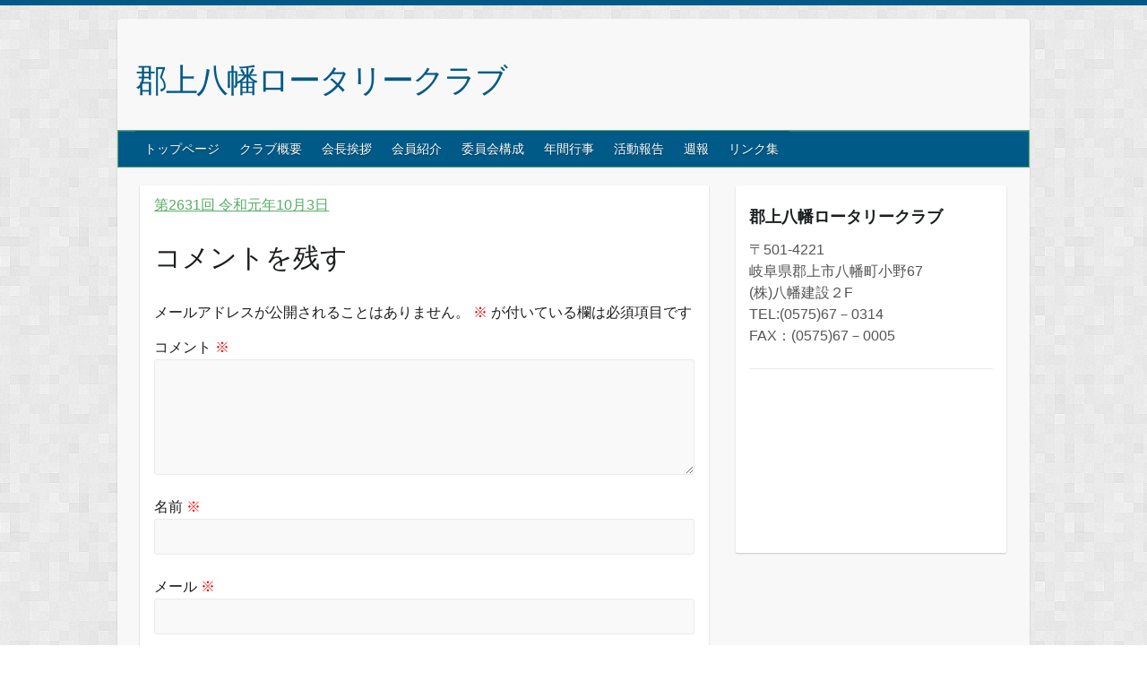

--- FILE ---
content_type: text/html; charset=UTF-8
request_url: https://gujohachiman-rc.com/reports/%E7%AC%AC2631%E5%9B%9E%E4%BB%A4%E5%92%8C%E5%85%83%E5%B9%B410%E6%9C%883%E6%97%A5/
body_size: 8839
content:

<html lang="ja">
<meta charset="UTF-8">

<head>
    <!--GoogleTag 2021.12.09更新 S.K. -->
    <!-- Global site tag (gtag.js) - Google Analytics -->
    <script async src="https://www.googletagmanager.com/gtag/js?id=UA-32101750-6"></script>
    <script>
        window.dataLayer = window.dataLayer || [];

        function gtag() {
            dataLayer.push(arguments);
        }
        gtag('js', new Date());

        gtag('config', 'UA-32101750-6');
    </script>


    	<link rel="profile" href="http://gmpg.org/xfn/11" />
	<link rel="pingback" href="https://gujohachiman-rc.com/wp/xmlrpc.php" />
<meta name='robots' content='index, follow, max-image-preview:large, max-snippet:-1, max-video-preview:-1' />
	<style>img:is([sizes="auto" i], [sizes^="auto," i]) { contain-intrinsic-size: 3000px 1500px }</style>
	
	<!-- This site is optimized with the Yoast SEO plugin v26.0 - https://yoast.com/wordpress/plugins/seo/ -->
	<title>第2631回 令和元年10月3日 - 郡上八幡ロータリークラブ</title>
	<link rel="canonical" href="https://gujohachiman-rc.com/reports/第2631回令和元年10月3日/" />
	<meta property="og:locale" content="ja_JP" />
	<meta property="og:type" content="article" />
	<meta property="og:title" content="第2631回 令和元年10月3日 - 郡上八幡ロータリークラブ" />
	<meta property="og:description" content="第2631回 令和元年10月3日" />
	<meta property="og:url" content="https://gujohachiman-rc.com/reports/第2631回令和元年10月3日/" />
	<meta property="og:site_name" content="郡上八幡ロータリークラブ" />
	<meta property="article:modified_time" content="2019-12-12T02:58:52+00:00" />
	<meta name="twitter:card" content="summary_large_image" />
	<script type="application/ld+json" class="yoast-schema-graph">{"@context":"https://schema.org","@graph":[{"@type":"WebPage","@id":"https://gujohachiman-rc.com/reports/%E7%AC%AC2631%E5%9B%9E%E4%BB%A4%E5%92%8C%E5%85%83%E5%B9%B410%E6%9C%883%E6%97%A5/","url":"https://gujohachiman-rc.com/reports/%E7%AC%AC2631%E5%9B%9E%E4%BB%A4%E5%92%8C%E5%85%83%E5%B9%B410%E6%9C%883%E6%97%A5/","name":"第2631回 令和元年10月3日 - 郡上八幡ロータリークラブ","isPartOf":{"@id":"https://gujohachiman-rc.com/#website"},"primaryImageOfPage":{"@id":"https://gujohachiman-rc.com/reports/%E7%AC%AC2631%E5%9B%9E%E4%BB%A4%E5%92%8C%E5%85%83%E5%B9%B410%E6%9C%883%E6%97%A5/#primaryimage"},"image":{"@id":"https://gujohachiman-rc.com/reports/%E7%AC%AC2631%E5%9B%9E%E4%BB%A4%E5%92%8C%E5%85%83%E5%B9%B410%E6%9C%883%E6%97%A5/#primaryimage"},"thumbnailUrl":"","datePublished":"2019-12-12T02:58:45+00:00","dateModified":"2019-12-12T02:58:52+00:00","breadcrumb":{"@id":"https://gujohachiman-rc.com/reports/%E7%AC%AC2631%E5%9B%9E%E4%BB%A4%E5%92%8C%E5%85%83%E5%B9%B410%E6%9C%883%E6%97%A5/#breadcrumb"},"inLanguage":"ja","potentialAction":[{"@type":"ReadAction","target":["https://gujohachiman-rc.com/reports/%E7%AC%AC2631%E5%9B%9E%E4%BB%A4%E5%92%8C%E5%85%83%E5%B9%B410%E6%9C%883%E6%97%A5/"]}]},{"@type":"ImageObject","inLanguage":"ja","@id":"https://gujohachiman-rc.com/reports/%E7%AC%AC2631%E5%9B%9E%E4%BB%A4%E5%92%8C%E5%85%83%E5%B9%B410%E6%9C%883%E6%97%A5/#primaryimage","url":"","contentUrl":""},{"@type":"BreadcrumbList","@id":"https://gujohachiman-rc.com/reports/%E7%AC%AC2631%E5%9B%9E%E4%BB%A4%E5%92%8C%E5%85%83%E5%B9%B410%E6%9C%883%E6%97%A5/#breadcrumb","itemListElement":[{"@type":"ListItem","position":1,"name":"ホーム","item":"https://gujohachiman-rc.com/"},{"@type":"ListItem","position":2,"name":"週報","item":"https://gujohachiman-rc.com/reports/"},{"@type":"ListItem","position":3,"name":"第2631回 令和元年10月3日"}]},{"@type":"WebSite","@id":"https://gujohachiman-rc.com/#website","url":"https://gujohachiman-rc.com/","name":"郡上八幡ロータリークラブ","description":"","potentialAction":[{"@type":"SearchAction","target":{"@type":"EntryPoint","urlTemplate":"https://gujohachiman-rc.com/?s={search_term_string}"},"query-input":{"@type":"PropertyValueSpecification","valueRequired":true,"valueName":"search_term_string"}}],"inLanguage":"ja"}]}</script>
	<!-- / Yoast SEO plugin. -->


<link rel='dns-prefetch' href='//fonts.googleapis.com' />
<link rel="alternate" type="application/rss+xml" title="郡上八幡ロータリークラブ &raquo; フィード" href="https://gujohachiman-rc.com/feed/" />
<link rel="alternate" type="application/rss+xml" title="郡上八幡ロータリークラブ &raquo; コメントフィード" href="https://gujohachiman-rc.com/comments/feed/" />
<link rel="alternate" type="application/rss+xml" title="郡上八幡ロータリークラブ &raquo; 第2631回 令和元年10月3日 のコメントのフィード" href="https://gujohachiman-rc.com/reports/%e7%ac%ac2631%e5%9b%9e%e4%bb%a4%e5%92%8c%e5%85%83%e5%b9%b410%e6%9c%883%e6%97%a5/feed/" />
<meta charset="UTF-8" />
<meta name="viewport" content="width=device-width, initial-scale=1, maximum-scale=1">
<script type="text/javascript">
/* <![CDATA[ */
window._wpemojiSettings = {"baseUrl":"https:\/\/s.w.org\/images\/core\/emoji\/16.0.1\/72x72\/","ext":".png","svgUrl":"https:\/\/s.w.org\/images\/core\/emoji\/16.0.1\/svg\/","svgExt":".svg","source":{"concatemoji":"https:\/\/gujohachiman-rc.com\/wp\/wp-includes\/js\/wp-emoji-release.min.js?ver=6.8.3"}};
/*! This file is auto-generated */
!function(s,n){var o,i,e;function c(e){try{var t={supportTests:e,timestamp:(new Date).valueOf()};sessionStorage.setItem(o,JSON.stringify(t))}catch(e){}}function p(e,t,n){e.clearRect(0,0,e.canvas.width,e.canvas.height),e.fillText(t,0,0);var t=new Uint32Array(e.getImageData(0,0,e.canvas.width,e.canvas.height).data),a=(e.clearRect(0,0,e.canvas.width,e.canvas.height),e.fillText(n,0,0),new Uint32Array(e.getImageData(0,0,e.canvas.width,e.canvas.height).data));return t.every(function(e,t){return e===a[t]})}function u(e,t){e.clearRect(0,0,e.canvas.width,e.canvas.height),e.fillText(t,0,0);for(var n=e.getImageData(16,16,1,1),a=0;a<n.data.length;a++)if(0!==n.data[a])return!1;return!0}function f(e,t,n,a){switch(t){case"flag":return n(e,"\ud83c\udff3\ufe0f\u200d\u26a7\ufe0f","\ud83c\udff3\ufe0f\u200b\u26a7\ufe0f")?!1:!n(e,"\ud83c\udde8\ud83c\uddf6","\ud83c\udde8\u200b\ud83c\uddf6")&&!n(e,"\ud83c\udff4\udb40\udc67\udb40\udc62\udb40\udc65\udb40\udc6e\udb40\udc67\udb40\udc7f","\ud83c\udff4\u200b\udb40\udc67\u200b\udb40\udc62\u200b\udb40\udc65\u200b\udb40\udc6e\u200b\udb40\udc67\u200b\udb40\udc7f");case"emoji":return!a(e,"\ud83e\udedf")}return!1}function g(e,t,n,a){var r="undefined"!=typeof WorkerGlobalScope&&self instanceof WorkerGlobalScope?new OffscreenCanvas(300,150):s.createElement("canvas"),o=r.getContext("2d",{willReadFrequently:!0}),i=(o.textBaseline="top",o.font="600 32px Arial",{});return e.forEach(function(e){i[e]=t(o,e,n,a)}),i}function t(e){var t=s.createElement("script");t.src=e,t.defer=!0,s.head.appendChild(t)}"undefined"!=typeof Promise&&(o="wpEmojiSettingsSupports",i=["flag","emoji"],n.supports={everything:!0,everythingExceptFlag:!0},e=new Promise(function(e){s.addEventListener("DOMContentLoaded",e,{once:!0})}),new Promise(function(t){var n=function(){try{var e=JSON.parse(sessionStorage.getItem(o));if("object"==typeof e&&"number"==typeof e.timestamp&&(new Date).valueOf()<e.timestamp+604800&&"object"==typeof e.supportTests)return e.supportTests}catch(e){}return null}();if(!n){if("undefined"!=typeof Worker&&"undefined"!=typeof OffscreenCanvas&&"undefined"!=typeof URL&&URL.createObjectURL&&"undefined"!=typeof Blob)try{var e="postMessage("+g.toString()+"("+[JSON.stringify(i),f.toString(),p.toString(),u.toString()].join(",")+"));",a=new Blob([e],{type:"text/javascript"}),r=new Worker(URL.createObjectURL(a),{name:"wpTestEmojiSupports"});return void(r.onmessage=function(e){c(n=e.data),r.terminate(),t(n)})}catch(e){}c(n=g(i,f,p,u))}t(n)}).then(function(e){for(var t in e)n.supports[t]=e[t],n.supports.everything=n.supports.everything&&n.supports[t],"flag"!==t&&(n.supports.everythingExceptFlag=n.supports.everythingExceptFlag&&n.supports[t]);n.supports.everythingExceptFlag=n.supports.everythingExceptFlag&&!n.supports.flag,n.DOMReady=!1,n.readyCallback=function(){n.DOMReady=!0}}).then(function(){return e}).then(function(){var e;n.supports.everything||(n.readyCallback(),(e=n.source||{}).concatemoji?t(e.concatemoji):e.wpemoji&&e.twemoji&&(t(e.twemoji),t(e.wpemoji)))}))}((window,document),window._wpemojiSettings);
/* ]]> */
</script>
<style id='wp-emoji-styles-inline-css' type='text/css'>

	img.wp-smiley, img.emoji {
		display: inline !important;
		border: none !important;
		box-shadow: none !important;
		height: 1em !important;
		width: 1em !important;
		margin: 0 0.07em !important;
		vertical-align: -0.1em !important;
		background: none !important;
		padding: 0 !important;
	}
</style>
<link rel='stylesheet' id='wp-block-library-css' href='https://gujohachiman-rc.com/wp/wp-includes/css/dist/block-library/style.min.css?ver=6.8.3' type='text/css' media='all' />
<style id='classic-theme-styles-inline-css' type='text/css'>
/*! This file is auto-generated */
.wp-block-button__link{color:#fff;background-color:#32373c;border-radius:9999px;box-shadow:none;text-decoration:none;padding:calc(.667em + 2px) calc(1.333em + 2px);font-size:1.125em}.wp-block-file__button{background:#32373c;color:#fff;text-decoration:none}
</style>
<style id='global-styles-inline-css' type='text/css'>
:root{--wp--preset--aspect-ratio--square: 1;--wp--preset--aspect-ratio--4-3: 4/3;--wp--preset--aspect-ratio--3-4: 3/4;--wp--preset--aspect-ratio--3-2: 3/2;--wp--preset--aspect-ratio--2-3: 2/3;--wp--preset--aspect-ratio--16-9: 16/9;--wp--preset--aspect-ratio--9-16: 9/16;--wp--preset--color--black: #000000;--wp--preset--color--cyan-bluish-gray: #abb8c3;--wp--preset--color--white: #ffffff;--wp--preset--color--pale-pink: #f78da7;--wp--preset--color--vivid-red: #cf2e2e;--wp--preset--color--luminous-vivid-orange: #ff6900;--wp--preset--color--luminous-vivid-amber: #fcb900;--wp--preset--color--light-green-cyan: #7bdcb5;--wp--preset--color--vivid-green-cyan: #00d084;--wp--preset--color--pale-cyan-blue: #8ed1fc;--wp--preset--color--vivid-cyan-blue: #0693e3;--wp--preset--color--vivid-purple: #9b51e0;--wp--preset--gradient--vivid-cyan-blue-to-vivid-purple: linear-gradient(135deg,rgba(6,147,227,1) 0%,rgb(155,81,224) 100%);--wp--preset--gradient--light-green-cyan-to-vivid-green-cyan: linear-gradient(135deg,rgb(122,220,180) 0%,rgb(0,208,130) 100%);--wp--preset--gradient--luminous-vivid-amber-to-luminous-vivid-orange: linear-gradient(135deg,rgba(252,185,0,1) 0%,rgba(255,105,0,1) 100%);--wp--preset--gradient--luminous-vivid-orange-to-vivid-red: linear-gradient(135deg,rgba(255,105,0,1) 0%,rgb(207,46,46) 100%);--wp--preset--gradient--very-light-gray-to-cyan-bluish-gray: linear-gradient(135deg,rgb(238,238,238) 0%,rgb(169,184,195) 100%);--wp--preset--gradient--cool-to-warm-spectrum: linear-gradient(135deg,rgb(74,234,220) 0%,rgb(151,120,209) 20%,rgb(207,42,186) 40%,rgb(238,44,130) 60%,rgb(251,105,98) 80%,rgb(254,248,76) 100%);--wp--preset--gradient--blush-light-purple: linear-gradient(135deg,rgb(255,206,236) 0%,rgb(152,150,240) 100%);--wp--preset--gradient--blush-bordeaux: linear-gradient(135deg,rgb(254,205,165) 0%,rgb(254,45,45) 50%,rgb(107,0,62) 100%);--wp--preset--gradient--luminous-dusk: linear-gradient(135deg,rgb(255,203,112) 0%,rgb(199,81,192) 50%,rgb(65,88,208) 100%);--wp--preset--gradient--pale-ocean: linear-gradient(135deg,rgb(255,245,203) 0%,rgb(182,227,212) 50%,rgb(51,167,181) 100%);--wp--preset--gradient--electric-grass: linear-gradient(135deg,rgb(202,248,128) 0%,rgb(113,206,126) 100%);--wp--preset--gradient--midnight: linear-gradient(135deg,rgb(2,3,129) 0%,rgb(40,116,252) 100%);--wp--preset--font-size--small: 13px;--wp--preset--font-size--medium: 20px;--wp--preset--font-size--large: 36px;--wp--preset--font-size--x-large: 42px;--wp--preset--spacing--20: 0.44rem;--wp--preset--spacing--30: 0.67rem;--wp--preset--spacing--40: 1rem;--wp--preset--spacing--50: 1.5rem;--wp--preset--spacing--60: 2.25rem;--wp--preset--spacing--70: 3.38rem;--wp--preset--spacing--80: 5.06rem;--wp--preset--shadow--natural: 6px 6px 9px rgba(0, 0, 0, 0.2);--wp--preset--shadow--deep: 12px 12px 50px rgba(0, 0, 0, 0.4);--wp--preset--shadow--sharp: 6px 6px 0px rgba(0, 0, 0, 0.2);--wp--preset--shadow--outlined: 6px 6px 0px -3px rgba(255, 255, 255, 1), 6px 6px rgba(0, 0, 0, 1);--wp--preset--shadow--crisp: 6px 6px 0px rgba(0, 0, 0, 1);}:where(.is-layout-flex){gap: 0.5em;}:where(.is-layout-grid){gap: 0.5em;}body .is-layout-flex{display: flex;}.is-layout-flex{flex-wrap: wrap;align-items: center;}.is-layout-flex > :is(*, div){margin: 0;}body .is-layout-grid{display: grid;}.is-layout-grid > :is(*, div){margin: 0;}:where(.wp-block-columns.is-layout-flex){gap: 2em;}:where(.wp-block-columns.is-layout-grid){gap: 2em;}:where(.wp-block-post-template.is-layout-flex){gap: 1.25em;}:where(.wp-block-post-template.is-layout-grid){gap: 1.25em;}.has-black-color{color: var(--wp--preset--color--black) !important;}.has-cyan-bluish-gray-color{color: var(--wp--preset--color--cyan-bluish-gray) !important;}.has-white-color{color: var(--wp--preset--color--white) !important;}.has-pale-pink-color{color: var(--wp--preset--color--pale-pink) !important;}.has-vivid-red-color{color: var(--wp--preset--color--vivid-red) !important;}.has-luminous-vivid-orange-color{color: var(--wp--preset--color--luminous-vivid-orange) !important;}.has-luminous-vivid-amber-color{color: var(--wp--preset--color--luminous-vivid-amber) !important;}.has-light-green-cyan-color{color: var(--wp--preset--color--light-green-cyan) !important;}.has-vivid-green-cyan-color{color: var(--wp--preset--color--vivid-green-cyan) !important;}.has-pale-cyan-blue-color{color: var(--wp--preset--color--pale-cyan-blue) !important;}.has-vivid-cyan-blue-color{color: var(--wp--preset--color--vivid-cyan-blue) !important;}.has-vivid-purple-color{color: var(--wp--preset--color--vivid-purple) !important;}.has-black-background-color{background-color: var(--wp--preset--color--black) !important;}.has-cyan-bluish-gray-background-color{background-color: var(--wp--preset--color--cyan-bluish-gray) !important;}.has-white-background-color{background-color: var(--wp--preset--color--white) !important;}.has-pale-pink-background-color{background-color: var(--wp--preset--color--pale-pink) !important;}.has-vivid-red-background-color{background-color: var(--wp--preset--color--vivid-red) !important;}.has-luminous-vivid-orange-background-color{background-color: var(--wp--preset--color--luminous-vivid-orange) !important;}.has-luminous-vivid-amber-background-color{background-color: var(--wp--preset--color--luminous-vivid-amber) !important;}.has-light-green-cyan-background-color{background-color: var(--wp--preset--color--light-green-cyan) !important;}.has-vivid-green-cyan-background-color{background-color: var(--wp--preset--color--vivid-green-cyan) !important;}.has-pale-cyan-blue-background-color{background-color: var(--wp--preset--color--pale-cyan-blue) !important;}.has-vivid-cyan-blue-background-color{background-color: var(--wp--preset--color--vivid-cyan-blue) !important;}.has-vivid-purple-background-color{background-color: var(--wp--preset--color--vivid-purple) !important;}.has-black-border-color{border-color: var(--wp--preset--color--black) !important;}.has-cyan-bluish-gray-border-color{border-color: var(--wp--preset--color--cyan-bluish-gray) !important;}.has-white-border-color{border-color: var(--wp--preset--color--white) !important;}.has-pale-pink-border-color{border-color: var(--wp--preset--color--pale-pink) !important;}.has-vivid-red-border-color{border-color: var(--wp--preset--color--vivid-red) !important;}.has-luminous-vivid-orange-border-color{border-color: var(--wp--preset--color--luminous-vivid-orange) !important;}.has-luminous-vivid-amber-border-color{border-color: var(--wp--preset--color--luminous-vivid-amber) !important;}.has-light-green-cyan-border-color{border-color: var(--wp--preset--color--light-green-cyan) !important;}.has-vivid-green-cyan-border-color{border-color: var(--wp--preset--color--vivid-green-cyan) !important;}.has-pale-cyan-blue-border-color{border-color: var(--wp--preset--color--pale-cyan-blue) !important;}.has-vivid-cyan-blue-border-color{border-color: var(--wp--preset--color--vivid-cyan-blue) !important;}.has-vivid-purple-border-color{border-color: var(--wp--preset--color--vivid-purple) !important;}.has-vivid-cyan-blue-to-vivid-purple-gradient-background{background: var(--wp--preset--gradient--vivid-cyan-blue-to-vivid-purple) !important;}.has-light-green-cyan-to-vivid-green-cyan-gradient-background{background: var(--wp--preset--gradient--light-green-cyan-to-vivid-green-cyan) !important;}.has-luminous-vivid-amber-to-luminous-vivid-orange-gradient-background{background: var(--wp--preset--gradient--luminous-vivid-amber-to-luminous-vivid-orange) !important;}.has-luminous-vivid-orange-to-vivid-red-gradient-background{background: var(--wp--preset--gradient--luminous-vivid-orange-to-vivid-red) !important;}.has-very-light-gray-to-cyan-bluish-gray-gradient-background{background: var(--wp--preset--gradient--very-light-gray-to-cyan-bluish-gray) !important;}.has-cool-to-warm-spectrum-gradient-background{background: var(--wp--preset--gradient--cool-to-warm-spectrum) !important;}.has-blush-light-purple-gradient-background{background: var(--wp--preset--gradient--blush-light-purple) !important;}.has-blush-bordeaux-gradient-background{background: var(--wp--preset--gradient--blush-bordeaux) !important;}.has-luminous-dusk-gradient-background{background: var(--wp--preset--gradient--luminous-dusk) !important;}.has-pale-ocean-gradient-background{background: var(--wp--preset--gradient--pale-ocean) !important;}.has-electric-grass-gradient-background{background: var(--wp--preset--gradient--electric-grass) !important;}.has-midnight-gradient-background{background: var(--wp--preset--gradient--midnight) !important;}.has-small-font-size{font-size: var(--wp--preset--font-size--small) !important;}.has-medium-font-size{font-size: var(--wp--preset--font-size--medium) !important;}.has-large-font-size{font-size: var(--wp--preset--font-size--large) !important;}.has-x-large-font-size{font-size: var(--wp--preset--font-size--x-large) !important;}
:where(.wp-block-post-template.is-layout-flex){gap: 1.25em;}:where(.wp-block-post-template.is-layout-grid){gap: 1.25em;}
:where(.wp-block-columns.is-layout-flex){gap: 2em;}:where(.wp-block-columns.is-layout-grid){gap: 2em;}
:root :where(.wp-block-pullquote){font-size: 1.5em;line-height: 1.6;}
</style>
<link rel='stylesheet' id='travelify_style-css' href='https://gujohachiman-rc.com/wp/wp-content/themes/travelify_child/style.css?ver=6.8.3' type='text/css' media='all' />
<link rel='stylesheet' id='travelify_google_font_ubuntu-css' href='//fonts.googleapis.com/css?family=Ubuntu&#038;ver=6.8.3' type='text/css' media='all' />
<script type="text/javascript" src="https://gujohachiman-rc.com/wp/wp-includes/js/jquery/jquery.min.js?ver=3.7.1" id="jquery-core-js"></script>
<script type="text/javascript" src="https://gujohachiman-rc.com/wp/wp-includes/js/jquery/jquery-migrate.min.js?ver=3.4.1" id="jquery-migrate-js"></script>
<script type="text/javascript" src="https://gujohachiman-rc.com/wp/wp-content/themes/travelify/library/js/functions.min.js?ver=6.8.3" id="travelify_functions-js"></script>
<link rel="https://api.w.org/" href="https://gujohachiman-rc.com/wp-json/" /><link rel="alternate" title="JSON" type="application/json" href="https://gujohachiman-rc.com/wp-json/wp/v2/media/385" /><link rel="EditURI" type="application/rsd+xml" title="RSD" href="https://gujohachiman-rc.com/wp/xmlrpc.php?rsd" />
<meta name="generator" content="WordPress 6.8.3" />
<link rel='shortlink' href='https://gujohachiman-rc.com/?p=385' />
<link rel="alternate" title="oEmbed (JSON)" type="application/json+oembed" href="https://gujohachiman-rc.com/wp-json/oembed/1.0/embed?url=https%3A%2F%2Fgujohachiman-rc.com%2Freports%2F%25e7%25ac%25ac2631%25e5%259b%259e%25e4%25bb%25a4%25e5%2592%258c%25e5%2585%2583%25e5%25b9%25b410%25e6%259c%25883%25e6%2597%25a5%2F" />
<link rel="alternate" title="oEmbed (XML)" type="text/xml+oembed" href="https://gujohachiman-rc.com/wp-json/oembed/1.0/embed?url=https%3A%2F%2Fgujohachiman-rc.com%2Freports%2F%25e7%25ac%25ac2631%25e5%259b%259e%25e4%25bb%25a4%25e5%2592%258c%25e5%2585%2583%25e5%25b9%25b410%25e6%259c%25883%25e6%2597%25a5%2F&#038;format=xml" />
    <style type="text/css">
        a { color: #57AD68; }
        #site-title a { color: ; }
        #site-title a:hover, #site-title a:focus  { color: ; }
        .wrapper { background: #F8F8F8; }
        .social-icons ul li a { color: #d0d0d0; }
		#main-nav a,
		#main-nav a:hover,
		#main-nav a:focus,
		#main-nav ul li.current-menu-item a,
		#main-nav ul li.current_page_ancestor a,
		#main-nav ul li.current-menu-ancestor a,
		#main-nav ul li.current_page_item a,
		#main-nav ul li:hover > a,
		#main-nav ul li:focus-within > a { color: #fff; }
        .widget, article { background: #fff; }
        .entry-title, .entry-title a, .entry-title a:focus, h1, h2, h3, h4, h5, h6, .widget-title  { color: #1b1e1f; }
		a:focus,
		a:active,
		a:hover,
		.tags a:hover,
		.tags a:focus,
		.custom-gallery-title a,
		.widget-title a,
		#content ul a:hover,
		#content ul a:focus,
		#content ol a:hover,
		#content ol a:focus,
		.widget ul li a:hover,
		.widget ul li a:focus,
		.entry-title a:hover,
		.entry-title a:focus,
		.entry-meta a:hover,
		.entry-meta a:focus,
		#site-generator .copyright a:hover,
		#site-generator .copyright a:focus { color: #439f55; }
        #main-nav { background: #57ad68; border-color: #57ad68; }
        #main-nav ul li ul, body { border-color: #439f55; }
		#main-nav a:hover,
		#main-nav a:focus,
		#main-nav ul li.current-menu-item a,
		#main-nav ul li.current_page_ancestor a,
		#main-nav ul li.current-menu-ancestor a,
		#main-nav ul li.current_page_item a,
		#main-nav ul li:hover > a,
		#main-nav ul li:focus-within > a,
		#main-nav li:hover > a,
		#main-nav li:focus-within > a,
		#main-nav ul ul :hover > a,
		#main-nav ul ul :focus-within > a,
		#main-nav a:focus { background: #439f55; }
		#main-nav ul li ul li a:hover,
		#main-nav ul li ul li a:focus,
		#main-nav ul li ul li:hover > a,
		#main-nav ul li ul li:focus-within > a,
		#main-nav ul li.current-menu-item ul li a:hover
		#main-nav ul li.current-menu-item ul li a:focus { color: #439f55; }
        .entry-content { color: #1D1D1D; }
		input[type="reset"],
		input[type="button"],
		input[type="submit"],
		.entry-meta-bar .readmore,
		#controllers a:hover,
		#controllers a.active,
		.pagination span,
		.pagination a:hover span,
		.pagination a:focus span,
		.wp-pagenavi .current,
		.wp-pagenavi a:hover,
		.wp-pagenavi a:focus {
            background: #57ad68;
            border-color: #57ad68 !important;
        }
		::selection,
		.back-to-top:focus-within a { background: #57ad68; }
        blockquote { border-color: #439f55; }
		#controllers a:hover,
		#controllers a.active { color:  #439f55; }
		input[type="reset"]:hover,
		input[type="reset"]:focus,
		input[type="button"]:hover,
		input[type="button"]:focus,
		input[type="submit"]:hover,
		input[type="submit"]:focus,
		input[type="reset"]:active,
		input[type="button"]:active,
		input[type="submit"]:active,
		.entry-meta-bar .readmore:hover,
		.entry-meta-bar .readmore:focus,
		.entry-meta-bar .readmore:active,
		ul.default-wp-page li a:hover,
		ul.default-wp-page li a:focus,
		ul.default-wp-page li a:active {
            background: #439f55;
            border-color: #439f55;
        }
    </style>
    <style type="text/css">.recentcomments a{display:inline !important;padding:0 !important;margin:0 !important;}</style><style type="text/css" id="custom-background-css">
body.custom-background { background-image: url("https://gujohachiman-rc.com/wp/wp-content/themes/travelify/images/background.png"); background-position: left top; background-size: auto; background-repeat: repeat; background-attachment: scroll; }
</style>
	
</head>

<body class="attachment wp-singular attachment-template-default attachmentid-385 attachment-pdf custom-background wp-theme-travelify wp-child-theme-travelify_child ">
    <!-- <script>
        (function(i, s, o, g, r, a, m) {
            i['GoogleAnalyticsObject'] = r;
            i[r] = i[r] || function() {
                (i[r].q = i[r].q || []).push(arguments)
            }, i[r].l = 1 * new Date();
            a = s.createElement(o),
                m = s.getElementsByTagName(o)[0];
            a.async = 1;
            a.src = g;
            m.parentNode.insertBefore(a, m)
        })(window, document, 'script', 'https://www.google-analytics.com/analytics.js', 'ga');

        ga('create', 'UA-32101750-6', 'auto');
        ga('send', 'pageview');
    </script> -->
    
    <div class="wrapper">
                <header id="branding">
            	
	<div class="container clearfix">
		<div class="hgroup-wrap clearfix">
					<section class="hgroup-right">
											</section><!-- .hgroup-right -->
				<hgroup id="site-logo" class="clearfix">
												<h1 id="site-title">
								<a href="https://gujohachiman-rc.com/" title="郡上八幡ロータリークラブ" rel="home">
									郡上八幡ロータリークラブ								</a>
							</h1>
							<h2 id="site-description"></h2>
						
				</hgroup><!-- #site-logo -->

		</div><!-- .hgroup-wrap -->
	</div><!-- .container -->
		<nav id="main-nav" class="clearfix">
					<div class="container clearfix"><ul class="root"><li id="menu-item-816" class="menu-item menu-item-type-post_type menu-item-object-page menu-item-home menu-item-816"><a href="https://gujohachiman-rc.com/">トップページ</a></li>
<li id="menu-item-180" class="menu-item menu-item-type-post_type menu-item-object-page menu-item-180"><a href="https://gujohachiman-rc.com/overview/">クラブ概要</a></li>
<li id="menu-item-829" class="menu-item menu-item-type-post_type menu-item-object-page menu-item-829"><a href="https://gujohachiman-rc.com/%e4%bc%9a%e9%95%b7%e6%8c%a8%e6%8b%b6%ef%bd%9c%e4%bb%a4%e5%92%8c%ef%bc%97%e5%b9%b4%e5%ba%a6/">会長挨拶</a></li>
<li id="menu-item-830" class="menu-item menu-item-type-post_type menu-item-object-page menu-item-830"><a href="https://gujohachiman-rc.com/%e4%bc%9a%e5%93%a1%e7%b4%b9%e4%bb%8b%ef%bd%9c%e4%bb%a4%e5%92%8c%ef%bc%97%e5%b9%b4%e5%ba%a6/">会員紹介</a></li>
<li id="menu-item-831" class="menu-item menu-item-type-post_type menu-item-object-page menu-item-831"><a href="https://gujohachiman-rc.com/%e5%a7%94%e5%93%a1%e4%bc%9a%e6%a7%8b%e6%88%90%ef%bd%9c%e4%bb%a4%e5%92%8c%ef%bc%97%e5%b9%b4%e5%ba%a6/">委員会構成</a></li>
<li id="menu-item-832" class="menu-item menu-item-type-post_type menu-item-object-page menu-item-832"><a href="https://gujohachiman-rc.com/%e5%b9%b4%e9%96%93%e8%a1%8c%e4%ba%8b%ef%bd%9c%e4%bb%a4%e5%92%8c%ef%bc%97%e5%b9%b4%e5%ba%a6/">年間行事</a></li>
<li id="menu-item-833" class="menu-item menu-item-type-post_type menu-item-object-page menu-item-833"><a href="https://gujohachiman-rc.com/activity/">活動報告</a></li>
<li id="menu-item-184" class="menu-item menu-item-type-post_type menu-item-object-page menu-item-184"><a href="https://gujohachiman-rc.com/reports/">週報</a></li>
<li id="menu-item-183" class="menu-item menu-item-type-post_type menu-item-object-page menu-item-183"><a href="https://gujohachiman-rc.com/link/">リンク集</a></li>
</ul></div><!-- .container -->
					</nav><!-- #main-nav -->		        </header>
        
                <div id="main" class="container clearfix">

<div id="container">
	

<div id="primary" class="no-margin-left">
   <div id="content">	<section id="post-385" class="post-385 attachment type-attachment status-inherit hentry">
		<article>

			
			<header class="entry-header">
    			<h2 class="entry-title">
    				第2631回 令和元年10月3日    			</h2><!-- .entry-title -->
  			</header>

  			
  			
  			<div class="entry-content clearfix">
    			<p class="attachment"><a href='https://gujohachiman-rc.com/wp/wp-content/uploads/2019/12/4aa65dbebd2421f7907d3d67776d5b1e.pdf'>第2631回 令和元年10月3日</a></p>
    			  			</div>

  			
<div id="comments" class="comments-area">

	
	
		<div id="respond" class="comment-respond">
		<h3 id="reply-title" class="comment-reply-title">コメントを残す <small><a rel="nofollow" id="cancel-comment-reply-link" href="/reports/%E7%AC%AC2631%E5%9B%9E%E4%BB%A4%E5%92%8C%E5%85%83%E5%B9%B410%E6%9C%883%E6%97%A5/#respond" style="display:none;">コメントをキャンセル</a></small></h3><form action="https://gujohachiman-rc.com/wp/wp-comments-post.php" method="post" id="commentform" class="comment-form"><p class="comment-notes"><span id="email-notes">メールアドレスが公開されることはありません。</span> <span class="required-field-message"><span class="required">※</span> が付いている欄は必須項目です</span></p><p class="comment-form-comment"><label for="comment">コメント <span class="required">※</span></label> <textarea id="comment" name="comment" cols="45" rows="8" maxlength="65525" required="required"></textarea></p><p class="comment-form-author"><label for="author">名前 <span class="required">※</span></label> <input id="author" name="author" type="text" value="" size="30" maxlength="245" autocomplete="name" required="required" /></p>
<p class="comment-form-email"><label for="email">メール <span class="required">※</span></label> <input id="email" name="email" type="text" value="" size="30" maxlength="100" aria-describedby="email-notes" autocomplete="email" required="required" /></p>
<p class="comment-form-url"><label for="url">サイト</label> <input id="url" name="url" type="text" value="" size="30" maxlength="200" autocomplete="url" /></p>
<p class="comment-form-cookies-consent"><input id="wp-comment-cookies-consent" name="wp-comment-cookies-consent" type="checkbox" value="yes" /> <label for="wp-comment-cookies-consent">次回のコメントで使用するためブラウザーに自分の名前、メールアドレス、サイトを保存する。</label></p>
<p class="form-submit"><input name="submit" type="submit" id="submit" class="submit" value="コメントを送信" /> <input type='hidden' name='comment_post_ID' value='385' id='comment_post_ID' />
<input type='hidden' name='comment_parent' id='comment_parent' value='0' />
</p></form>	</div><!-- #respond -->
	
</div><!-- #comments .comments-area -->
		</article>
	</section>
</div><!-- #content --></div><!-- #primary -->


<div id="secondary">
	

<aside id="text-3" class="widget widget_text"><h3 class="widget-title">郡上八幡ロータリークラブ</h3>			<div class="textwidget">〒501-4221<br>
<p>岐阜県郡上市八幡町小野67<br>
(株)八幡建設２F</p>

<p>TEL:(0575)67－0314<br>
FAX：(0575)67－0005</p>
<br>
<hr>
<iframe src="https://www.google.com/maps/embed?pb=!1m18!1m12!1m3!1d809.4807607297098!2d136.96385142922884!3d35.75269623713001!2m3!1f0!2f0!3f0!3m2!1i1024!2i768!4f13.1!3m3!1m2!1s0x6002f015b0d1f025%3A0xcd93f07d424d74ab!2z44CSNTAxLTQyMjEg5bKQ6Zic55yM6YOh5LiK5biC5YWr5bmh55S65bCP6YeO77yX77yZ4oiS77ySIO-8iOagqu-8ieWFq-W5oeW7uuiore-8iOS6i--8iQ!5e0!3m2!1sja!2sjp!4v1467855674989" frameborder="0" style="border:0" allowfullscreen></iframe></div>
		</aside>
</div><!-- #secondary --></div><!-- #container -->


	   </div><!-- #main -->

	   
	   
	   <footer id="footerarea" class="clearfix">
			


<div id="site-generator">
				<div class="container"><div class="copyright">Copyright &copy; 2026 <a href="https://gujohachiman-rc.com/" title="郡上八幡ロータリークラブ" ><span>郡上八幡ロータリークラブ</span></a>. Theme by <a href="http://colorlib.com/wp/travelify/" target="_blank" title="Colorlib" ><span>Colorlib</span></a> Powered by <a href="http://wordpress.org" target="_blank" title="WordPress"><span>WordPress</span></a></div><!-- .copyright --><div class="footer-right"></div><div style="clear:both;"></div>
			</div><!-- .container -->
			</div><!-- #site-generator --><div class="back-to-top"><a href="#branding"></a></div>		</footer>

		
	</div><!-- .wrapper -->

	
<script type="speculationrules">
{"prefetch":[{"source":"document","where":{"and":[{"href_matches":"\/*"},{"not":{"href_matches":["\/wp\/wp-*.php","\/wp\/wp-admin\/*","\/wp\/wp-content\/uploads\/*","\/wp\/wp-content\/*","\/wp\/wp-content\/plugins\/*","\/wp\/wp-content\/themes\/travelify_child\/*","\/wp\/wp-content\/themes\/travelify\/*","\/*\\?(.+)"]}},{"not":{"selector_matches":"a[rel~=\"nofollow\"]"}},{"not":{"selector_matches":".no-prefetch, .no-prefetch a"}}]},"eagerness":"conservative"}]}
</script>
<script type="text/javascript" src="https://gujohachiman-rc.com/wp/wp-includes/js/comment-reply.min.js?ver=6.8.3" id="comment-reply-js" async="async" data-wp-strategy="async"></script>
<script type="text/javascript" src="https://gujohachiman-rc.com/wp/wp-content/themes/travelify/library/js/html5.min.js" id="html5-js"></script>

</body>
</html>

--- FILE ---
content_type: text/css
request_url: https://gujohachiman-rc.com/wp/wp-content/themes/travelify_child/style.css?ver=6.8.3
body_size: 1279
content:
@charset "UTF-8";
/*
Theme Name: travelify_child
Theme URI: http://gujouhachiman-rc.sakura.ne.jp
Description: 郡上八幡ロータリークラブのテーマです。
Version: 1.0
Author: ThinkingSystem Seiji Kato
Author URI: http://www.thinking-system.com
Template: travelify
License: GNU General Public License v2 or later
License URI: http://www.gnu.org/licenses/gpl-2.0.html
*/
@import url("../travelify/style.css");
@import url(http://fonts.googleapis.com/earlyaccess/notosansjp.css);
html, body, div, span, applet, object, iframe,
h1, h2, h3, h4, h5, h6, p, blockquote, pre,
a, abbr, acronym, address, big, cite, code,
del, dfn, em, img, ins, kbd, q, s, samp,
small, strike, strong, sub, sup, tt, var,
b, u, i, center,
dl, dt, dd, ol, ul, li,
fieldset, form, label, legend,
table, caption, tbody, tfoot, thead, tr, th, td,
article, aside, canvas, details, embed,
figure, figcaption, footer, header, hgroup,
menu, nav, output, ruby, section, summary,
time, mark, audio, video {
  margin: 0;
  padding: 0;
  border: 0;
  font: inherit;
  font-size: 100%;
  vertical-align: baseline; }

html {
  line-height: 1; }

ol, ul {
  list-style: none; }

table {
  border-collapse: collapse;
  border-spacing: 0; }

caption, th, td {
  text-align: left;
  font-weight: normal;
  vertical-align: middle; }

q, blockquote {
  quotes: none; }
  q:before, q:after, blockquote:before, blockquote:after {
    content: "";
    content: none; }

a img {
  border: none; }

article, aside, details, figcaption, figure, footer, header, hgroup, main, menu, nav, section, summary {
  display: block; }

body {
  font-family: 'Noto Sans JP', sans-serif !important;
  font-size: 100%;
  border-top: 6px solid #005a87 !important;
  line-height: 1.5em;
  color: #555; }

h1#site-title a {
  color: #005a87 !important; }

h2.entry-title {
  display: none; }

h3 {
  font-size: 1.3em;
  font-weight: bold;
  padding: 5px 0; }

.td50 {
  width: 50%; }

.clearfix {
  *zoom: 1; }
  .clearfix:after {
    content: "";
    display: table;
    clear: both; }

/*
 *会長挨拶
 */
.a-01 {
  font-size: 1.3em;
  font-weight: bold; }

.a-02 {
  font-size: 1.5em;
  font-weight: bold; }

#main-nav {
  background-color: #005a87 !important; }
  #main-nav ul li {
    background-color: #005a87 !important; }
    #main-nav ul li.current_page_item {
      background-color: #005a87 !important; }
      #main-nav ul li.current_page_item a {
        background-color: #008dd4 !important; }
    #main-nav ul li:hover {
      background-color: #008dd4 !important; }
  #main-nav a:hover {
    background-color: #008dd4 !important; }

body.page-id-5 .subtitle {
  font-size: 16px; }
body.page-id-5 h1 {
  font-size: 24px; }
body.page-id-5 table td {
  padding: 5px; }
body.page-id-5 ul.ul2 li {
  margin-left: 25px;
  list-style: decimal; }

table.kaiin {
  border-collapse: collapse; }
  table.kaiin td {
    padding: 5px;
    border: 1px solid #ccc; }

body.page-id-9 table.ul1 th {
  vertical-align: top; }
body.page-id-9 table.ul1 td {
  padding: 5px; }
body.page-id-9 table.gaiyou {
  border-collapse: collapse; }
  body.page-id-9 table.gaiyou td {
    padding: 5px;
    border: 1px solid #ccc; }

body.page-id-2 table {
  border-collapse: collapse; }
  body.page-id-2 table td {
    padding: 5px;
    border: 1px solid #ccc; }
body.page-id-2 .tbl1 {
  margin-bottom: 1em; }

body.page-id-51 table {
  border-collapse: collapse; }
  body.page-id-51 table td {
    padding: 5px;
    border: 1px solid #ccc; }

/*# sourceMappingURL=style.css.map */
